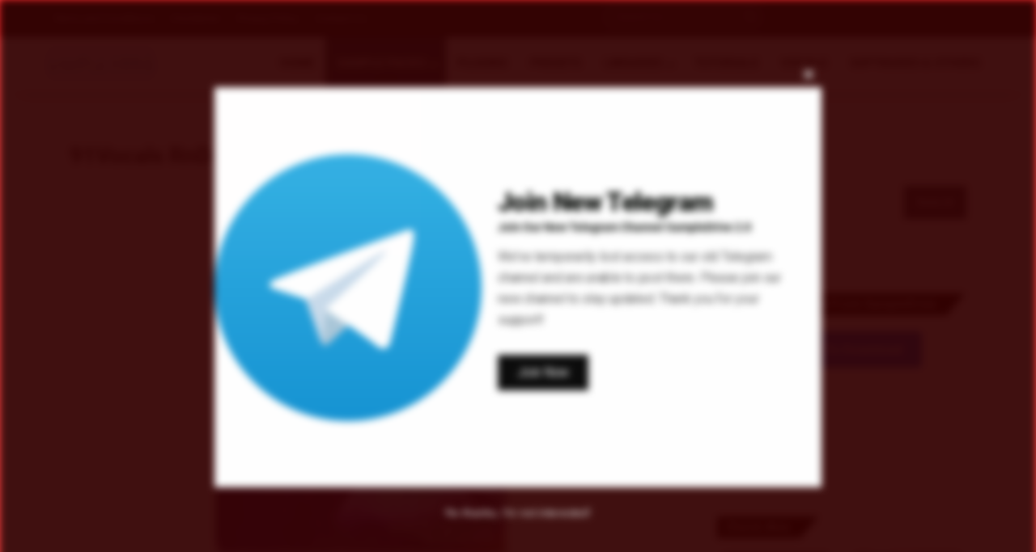

--- FILE ---
content_type: text/html; charset=utf-8
request_url: https://www.google.com/recaptcha/api2/aframe
body_size: 266
content:
<!DOCTYPE HTML><html><head><meta http-equiv="content-type" content="text/html; charset=UTF-8"></head><body><script nonce="yS-elj4mRwMi3fKbdwfX1A">/** Anti-fraud and anti-abuse applications only. See google.com/recaptcha */ try{var clients={'sodar':'https://pagead2.googlesyndication.com/pagead/sodar?'};window.addEventListener("message",function(a){try{if(a.source===window.parent){var b=JSON.parse(a.data);var c=clients[b['id']];if(c){var d=document.createElement('img');d.src=c+b['params']+'&rc='+(localStorage.getItem("rc::a")?sessionStorage.getItem("rc::b"):"");window.document.body.appendChild(d);sessionStorage.setItem("rc::e",parseInt(sessionStorage.getItem("rc::e")||0)+1);localStorage.setItem("rc::h",'1769900889494');}}}catch(b){}});window.parent.postMessage("_grecaptcha_ready", "*");}catch(b){}</script></body></html>